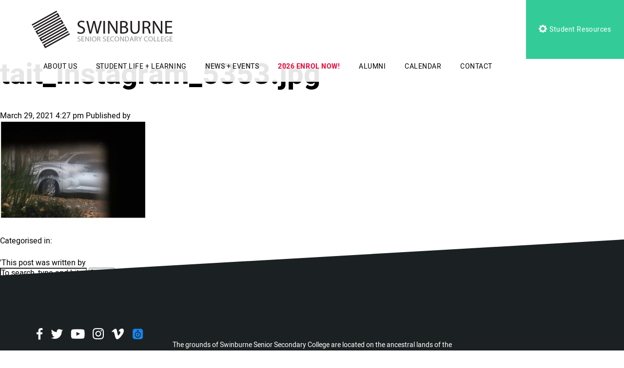

--- FILE ---
content_type: text/html; charset=UTF-8
request_url: https://sssc.vic.edu.au/news-events/17919844972600734/tait_instagram_5353-jpg/
body_size: 49012
content:
<!DOCTYPE html>
<html class="no-js" lang="en-AU">
<head prefix="og:http://ogp.me/ns# fb:http://ogp.me/ns/fb#">
	<meta charset="utf-8">
	<meta http-equiv="x-ua-compatible" content="ie=edge">
	<meta name="viewport" content="width=device-width, initial-scale=1, shrink-to-fit=no">
	<meta name="format-detection" content="telephone=no">
	
	<link rel="apple-touch-icon" sizes="180x180" href="/apple-touch-icon.png">
	<link rel="icon" type="image/png" sizes="32x32" href="/favicon-32x32.png">
	<link rel="icon" type="image/png" sizes="16x16" href="/favicon-16x16.png">
	<link rel="manifest" href="/manifest.json">
	<link rel="mask-icon" href="/safari-pinned-tab.svg" color="#5bbad5">
	<meta name="theme-color" content="#ffffff">

<meta http-equiv="x-dns-prefetch-control" content="on">
<link rel="dns-prefetch" href="//google-analytics.com">
<link rel="dns-prefetch" href="//ajax.googleapis.com" >
<link rel="dns-prefetch" href="//www.google-analytics.com">
<meta name='robots' content='index, follow, max-image-preview:large, max-snippet:-1, max-video-preview:-1' />
	<style>img:is([sizes="auto" i], [sizes^="auto," i]) { contain-intrinsic-size: 3000px 1500px }</style>
	
	<!-- This site is optimized with the Yoast SEO plugin v26.7 - https://yoast.com/wordpress/plugins/seo/ -->
	<title>tait_instagram_5353.jpg - Swinburne Senior Secondary College</title>
	<link rel="canonical" href="https://sssc.vic.edu.au/news-events/17919844972600734/tait_instagram_5353-jpg/" />
	<meta property="og:locale" content="en_US" />
	<meta property="og:type" content="article" />
	<meta property="og:title" content="tait_instagram_5353.jpg - Swinburne Senior Secondary College" />
	<meta property="og:url" content="https://sssc.vic.edu.au/news-events/17919844972600734/tait_instagram_5353-jpg/" />
	<meta property="og:site_name" content="Swinburne Senior Secondary College" />
	<meta property="article:publisher" content="https://www.facebook.com/SwinburneSeniorSecondaryCollege" />
	<meta property="og:image" content="https://sssc.vic.edu.au/news-events/17919844972600734/tait_instagram_5353-jpg" />
	<meta property="og:image:width" content="1189" />
	<meta property="og:image:height" content="840" />
	<meta property="og:image:type" content="image/jpeg" />
	<meta name="twitter:card" content="summary_large_image" />
	<meta name="twitter:site" content="@Swinburne_SSSC" />
	<script type="application/ld+json" class="yoast-schema-graph">{"@context":"https://schema.org","@graph":[{"@type":"WebPage","@id":"https://sssc.vic.edu.au/news-events/17919844972600734/tait_instagram_5353-jpg/","url":"https://sssc.vic.edu.au/news-events/17919844972600734/tait_instagram_5353-jpg/","name":"tait_instagram_5353.jpg - Swinburne Senior Secondary College","isPartOf":{"@id":"https://sssc.vic.edu.au/#website"},"primaryImageOfPage":{"@id":"https://sssc.vic.edu.au/news-events/17919844972600734/tait_instagram_5353-jpg/#primaryimage"},"image":{"@id":"https://sssc.vic.edu.au/news-events/17919844972600734/tait_instagram_5353-jpg/#primaryimage"},"thumbnailUrl":"https://sssc.vic.edu.au/wp-content/uploads/2021/03/tait_instagram_5353.jpg","datePublished":"2021-03-29T05:27:42+00:00","breadcrumb":{"@id":"https://sssc.vic.edu.au/news-events/17919844972600734/tait_instagram_5353-jpg/#breadcrumb"},"inLanguage":"en-AU","potentialAction":[{"@type":"ReadAction","target":["https://sssc.vic.edu.au/news-events/17919844972600734/tait_instagram_5353-jpg/"]}]},{"@type":"ImageObject","inLanguage":"en-AU","@id":"https://sssc.vic.edu.au/news-events/17919844972600734/tait_instagram_5353-jpg/#primaryimage","url":"https://sssc.vic.edu.au/wp-content/uploads/2021/03/tait_instagram_5353.jpg","contentUrl":"https://sssc.vic.edu.au/wp-content/uploads/2021/03/tait_instagram_5353.jpg","width":1189,"height":840},{"@type":"BreadcrumbList","@id":"https://sssc.vic.edu.au/news-events/17919844972600734/tait_instagram_5353-jpg/#breadcrumb","itemListElement":[{"@type":"ListItem","position":1,"name":"Home","item":"https://sssc.vic.edu.au/"},{"@type":"ListItem","position":2,"name":"17919844972600734","item":"https://sssc.vic.edu.au/news-events/17919844972600734/"},{"@type":"ListItem","position":3,"name":"tait_instagram_5353.jpg"}]},{"@type":"WebSite","@id":"https://sssc.vic.edu.au/#website","url":"https://sssc.vic.edu.au/","name":"Swinburne Senior Secondary College","description":"","potentialAction":[{"@type":"SearchAction","target":{"@type":"EntryPoint","urlTemplate":"https://sssc.vic.edu.au/?s={search_term_string}"},"query-input":{"@type":"PropertyValueSpecification","valueRequired":true,"valueName":"search_term_string"}}],"inLanguage":"en-AU"}]}</script>
	<!-- / Yoast SEO plugin. -->


<link rel='dns-prefetch' href='//cdnjs.cloudflare.com' />
<link rel='dns-prefetch' href='//maxcdn.bootstrapcdn.com' />
<link rel="alternate" type="application/rss+xml" title="Swinburne Senior Secondary College &raquo; tait_instagram_5353.jpg Comments Feed" href="https://sssc.vic.edu.au/news-events/17919844972600734/tait_instagram_5353-jpg/feed/" />
<style id='wp-emoji-styles-inline-css' type='text/css'>

	img.wp-smiley, img.emoji {
		display: inline !important;
		border: none !important;
		box-shadow: none !important;
		height: 1em !important;
		width: 1em !important;
		margin: 0 0.07em !important;
		vertical-align: -0.1em !important;
		background: none !important;
		padding: 0 !important;
	}
</style>
<link rel='stylesheet' id='wp-block-library-css' href='https://sssc.vic.edu.au/wp-includes/css/dist/block-library/style.min.css?ver=6.8.3' type='text/css' media='all' />
<style id='classic-theme-styles-inline-css' type='text/css'>
/*! This file is auto-generated */
.wp-block-button__link{color:#fff;background-color:#32373c;border-radius:9999px;box-shadow:none;text-decoration:none;padding:calc(.667em + 2px) calc(1.333em + 2px);font-size:1.125em}.wp-block-file__button{background:#32373c;color:#fff;text-decoration:none}
</style>
<style id='global-styles-inline-css' type='text/css'>
:root{--wp--preset--aspect-ratio--square: 1;--wp--preset--aspect-ratio--4-3: 4/3;--wp--preset--aspect-ratio--3-4: 3/4;--wp--preset--aspect-ratio--3-2: 3/2;--wp--preset--aspect-ratio--2-3: 2/3;--wp--preset--aspect-ratio--16-9: 16/9;--wp--preset--aspect-ratio--9-16: 9/16;--wp--preset--color--black: #000000;--wp--preset--color--cyan-bluish-gray: #abb8c3;--wp--preset--color--white: #ffffff;--wp--preset--color--pale-pink: #f78da7;--wp--preset--color--vivid-red: #cf2e2e;--wp--preset--color--luminous-vivid-orange: #ff6900;--wp--preset--color--luminous-vivid-amber: #fcb900;--wp--preset--color--light-green-cyan: #7bdcb5;--wp--preset--color--vivid-green-cyan: #00d084;--wp--preset--color--pale-cyan-blue: #8ed1fc;--wp--preset--color--vivid-cyan-blue: #0693e3;--wp--preset--color--vivid-purple: #9b51e0;--wp--preset--gradient--vivid-cyan-blue-to-vivid-purple: linear-gradient(135deg,rgba(6,147,227,1) 0%,rgb(155,81,224) 100%);--wp--preset--gradient--light-green-cyan-to-vivid-green-cyan: linear-gradient(135deg,rgb(122,220,180) 0%,rgb(0,208,130) 100%);--wp--preset--gradient--luminous-vivid-amber-to-luminous-vivid-orange: linear-gradient(135deg,rgba(252,185,0,1) 0%,rgba(255,105,0,1) 100%);--wp--preset--gradient--luminous-vivid-orange-to-vivid-red: linear-gradient(135deg,rgba(255,105,0,1) 0%,rgb(207,46,46) 100%);--wp--preset--gradient--very-light-gray-to-cyan-bluish-gray: linear-gradient(135deg,rgb(238,238,238) 0%,rgb(169,184,195) 100%);--wp--preset--gradient--cool-to-warm-spectrum: linear-gradient(135deg,rgb(74,234,220) 0%,rgb(151,120,209) 20%,rgb(207,42,186) 40%,rgb(238,44,130) 60%,rgb(251,105,98) 80%,rgb(254,248,76) 100%);--wp--preset--gradient--blush-light-purple: linear-gradient(135deg,rgb(255,206,236) 0%,rgb(152,150,240) 100%);--wp--preset--gradient--blush-bordeaux: linear-gradient(135deg,rgb(254,205,165) 0%,rgb(254,45,45) 50%,rgb(107,0,62) 100%);--wp--preset--gradient--luminous-dusk: linear-gradient(135deg,rgb(255,203,112) 0%,rgb(199,81,192) 50%,rgb(65,88,208) 100%);--wp--preset--gradient--pale-ocean: linear-gradient(135deg,rgb(255,245,203) 0%,rgb(182,227,212) 50%,rgb(51,167,181) 100%);--wp--preset--gradient--electric-grass: linear-gradient(135deg,rgb(202,248,128) 0%,rgb(113,206,126) 100%);--wp--preset--gradient--midnight: linear-gradient(135deg,rgb(2,3,129) 0%,rgb(40,116,252) 100%);--wp--preset--font-size--small: 13px;--wp--preset--font-size--medium: 20px;--wp--preset--font-size--large: 36px;--wp--preset--font-size--x-large: 42px;--wp--preset--spacing--20: 0.44rem;--wp--preset--spacing--30: 0.67rem;--wp--preset--spacing--40: 1rem;--wp--preset--spacing--50: 1.5rem;--wp--preset--spacing--60: 2.25rem;--wp--preset--spacing--70: 3.38rem;--wp--preset--spacing--80: 5.06rem;--wp--preset--shadow--natural: 6px 6px 9px rgba(0, 0, 0, 0.2);--wp--preset--shadow--deep: 12px 12px 50px rgba(0, 0, 0, 0.4);--wp--preset--shadow--sharp: 6px 6px 0px rgba(0, 0, 0, 0.2);--wp--preset--shadow--outlined: 6px 6px 0px -3px rgba(255, 255, 255, 1), 6px 6px rgba(0, 0, 0, 1);--wp--preset--shadow--crisp: 6px 6px 0px rgba(0, 0, 0, 1);}:where(.is-layout-flex){gap: 0.5em;}:where(.is-layout-grid){gap: 0.5em;}body .is-layout-flex{display: flex;}.is-layout-flex{flex-wrap: wrap;align-items: center;}.is-layout-flex > :is(*, div){margin: 0;}body .is-layout-grid{display: grid;}.is-layout-grid > :is(*, div){margin: 0;}:where(.wp-block-columns.is-layout-flex){gap: 2em;}:where(.wp-block-columns.is-layout-grid){gap: 2em;}:where(.wp-block-post-template.is-layout-flex){gap: 1.25em;}:where(.wp-block-post-template.is-layout-grid){gap: 1.25em;}.has-black-color{color: var(--wp--preset--color--black) !important;}.has-cyan-bluish-gray-color{color: var(--wp--preset--color--cyan-bluish-gray) !important;}.has-white-color{color: var(--wp--preset--color--white) !important;}.has-pale-pink-color{color: var(--wp--preset--color--pale-pink) !important;}.has-vivid-red-color{color: var(--wp--preset--color--vivid-red) !important;}.has-luminous-vivid-orange-color{color: var(--wp--preset--color--luminous-vivid-orange) !important;}.has-luminous-vivid-amber-color{color: var(--wp--preset--color--luminous-vivid-amber) !important;}.has-light-green-cyan-color{color: var(--wp--preset--color--light-green-cyan) !important;}.has-vivid-green-cyan-color{color: var(--wp--preset--color--vivid-green-cyan) !important;}.has-pale-cyan-blue-color{color: var(--wp--preset--color--pale-cyan-blue) !important;}.has-vivid-cyan-blue-color{color: var(--wp--preset--color--vivid-cyan-blue) !important;}.has-vivid-purple-color{color: var(--wp--preset--color--vivid-purple) !important;}.has-black-background-color{background-color: var(--wp--preset--color--black) !important;}.has-cyan-bluish-gray-background-color{background-color: var(--wp--preset--color--cyan-bluish-gray) !important;}.has-white-background-color{background-color: var(--wp--preset--color--white) !important;}.has-pale-pink-background-color{background-color: var(--wp--preset--color--pale-pink) !important;}.has-vivid-red-background-color{background-color: var(--wp--preset--color--vivid-red) !important;}.has-luminous-vivid-orange-background-color{background-color: var(--wp--preset--color--luminous-vivid-orange) !important;}.has-luminous-vivid-amber-background-color{background-color: var(--wp--preset--color--luminous-vivid-amber) !important;}.has-light-green-cyan-background-color{background-color: var(--wp--preset--color--light-green-cyan) !important;}.has-vivid-green-cyan-background-color{background-color: var(--wp--preset--color--vivid-green-cyan) !important;}.has-pale-cyan-blue-background-color{background-color: var(--wp--preset--color--pale-cyan-blue) !important;}.has-vivid-cyan-blue-background-color{background-color: var(--wp--preset--color--vivid-cyan-blue) !important;}.has-vivid-purple-background-color{background-color: var(--wp--preset--color--vivid-purple) !important;}.has-black-border-color{border-color: var(--wp--preset--color--black) !important;}.has-cyan-bluish-gray-border-color{border-color: var(--wp--preset--color--cyan-bluish-gray) !important;}.has-white-border-color{border-color: var(--wp--preset--color--white) !important;}.has-pale-pink-border-color{border-color: var(--wp--preset--color--pale-pink) !important;}.has-vivid-red-border-color{border-color: var(--wp--preset--color--vivid-red) !important;}.has-luminous-vivid-orange-border-color{border-color: var(--wp--preset--color--luminous-vivid-orange) !important;}.has-luminous-vivid-amber-border-color{border-color: var(--wp--preset--color--luminous-vivid-amber) !important;}.has-light-green-cyan-border-color{border-color: var(--wp--preset--color--light-green-cyan) !important;}.has-vivid-green-cyan-border-color{border-color: var(--wp--preset--color--vivid-green-cyan) !important;}.has-pale-cyan-blue-border-color{border-color: var(--wp--preset--color--pale-cyan-blue) !important;}.has-vivid-cyan-blue-border-color{border-color: var(--wp--preset--color--vivid-cyan-blue) !important;}.has-vivid-purple-border-color{border-color: var(--wp--preset--color--vivid-purple) !important;}.has-vivid-cyan-blue-to-vivid-purple-gradient-background{background: var(--wp--preset--gradient--vivid-cyan-blue-to-vivid-purple) !important;}.has-light-green-cyan-to-vivid-green-cyan-gradient-background{background: var(--wp--preset--gradient--light-green-cyan-to-vivid-green-cyan) !important;}.has-luminous-vivid-amber-to-luminous-vivid-orange-gradient-background{background: var(--wp--preset--gradient--luminous-vivid-amber-to-luminous-vivid-orange) !important;}.has-luminous-vivid-orange-to-vivid-red-gradient-background{background: var(--wp--preset--gradient--luminous-vivid-orange-to-vivid-red) !important;}.has-very-light-gray-to-cyan-bluish-gray-gradient-background{background: var(--wp--preset--gradient--very-light-gray-to-cyan-bluish-gray) !important;}.has-cool-to-warm-spectrum-gradient-background{background: var(--wp--preset--gradient--cool-to-warm-spectrum) !important;}.has-blush-light-purple-gradient-background{background: var(--wp--preset--gradient--blush-light-purple) !important;}.has-blush-bordeaux-gradient-background{background: var(--wp--preset--gradient--blush-bordeaux) !important;}.has-luminous-dusk-gradient-background{background: var(--wp--preset--gradient--luminous-dusk) !important;}.has-pale-ocean-gradient-background{background: var(--wp--preset--gradient--pale-ocean) !important;}.has-electric-grass-gradient-background{background: var(--wp--preset--gradient--electric-grass) !important;}.has-midnight-gradient-background{background: var(--wp--preset--gradient--midnight) !important;}.has-small-font-size{font-size: var(--wp--preset--font-size--small) !important;}.has-medium-font-size{font-size: var(--wp--preset--font-size--medium) !important;}.has-large-font-size{font-size: var(--wp--preset--font-size--large) !important;}.has-x-large-font-size{font-size: var(--wp--preset--font-size--x-large) !important;}
:where(.wp-block-post-template.is-layout-flex){gap: 1.25em;}:where(.wp-block-post-template.is-layout-grid){gap: 1.25em;}
:where(.wp-block-columns.is-layout-flex){gap: 2em;}:where(.wp-block-columns.is-layout-grid){gap: 2em;}
:root :where(.wp-block-pullquote){font-size: 1.5em;line-height: 1.6;}
</style>
<link rel='stylesheet' id='maxicharts-table-css-css' href='https://sssc.vic.edu.au/wp-content/plugins/maxicharts/css/maxicharts-tables.css?ver=6.8.3' type='text/css' media='all' />
<link rel='stylesheet' id='maxicr-css-css' href='https://sssc.vic.edu.au/wp-content/plugins/maxicharts/css/maxichartsreports.css?ver=6.8.3' type='text/css' media='all' />
<link rel='stylesheet' id='bookly-ladda.min.css-css' href='https://sssc.vic.edu.au/wp-content/plugins/bookly-responsive-appointment-booking-tool/frontend/resources/css/ladda.min.css?ver=26.3' type='text/css' media='all' />
<link rel='stylesheet' id='bookly-tailwind.css-css' href='https://sssc.vic.edu.au/wp-content/plugins/bookly-responsive-appointment-booking-tool/backend/resources/tailwind/tailwind.css?ver=26.3' type='text/css' media='all' />
<link rel='stylesheet' id='bookly-modern-booking-form-calendar.css-css' href='https://sssc.vic.edu.au/wp-content/plugins/bookly-responsive-appointment-booking-tool/frontend/resources/css/modern-booking-form-calendar.css?ver=26.3' type='text/css' media='all' />
<link rel='stylesheet' id='bookly-bootstrap-icons.min.css-css' href='https://sssc.vic.edu.au/wp-content/plugins/bookly-responsive-appointment-booking-tool/frontend/resources/css/bootstrap-icons.min.css?ver=26.3' type='text/css' media='all' />
<link rel='stylesheet' id='bookly-intlTelInput.css-css' href='https://sssc.vic.edu.au/wp-content/plugins/bookly-responsive-appointment-booking-tool/frontend/resources/css/intlTelInput.css?ver=26.3' type='text/css' media='all' />
<link rel='stylesheet' id='bookly-bookly-main.css-css' href='https://sssc.vic.edu.au/wp-content/plugins/bookly-responsive-appointment-booking-tool/frontend/resources/css/bookly-main.css?ver=26.3' type='text/css' media='all' />
<link rel='stylesheet' id='bookly-bootstrap.min.css-css' href='https://sssc.vic.edu.au/wp-content/plugins/bookly-responsive-appointment-booking-tool/backend/resources/bootstrap/css/bootstrap.min.css?ver=26.3' type='text/css' media='all' />
<link rel='stylesheet' id='bookly-customer-profile.css-css' href='https://sssc.vic.edu.au/wp-content/plugins/bookly-addon-pro/frontend/modules/customer_profile/resources/css/customer-profile.css?ver=9.5' type='text/css' media='all' />
<link rel='stylesheet' id='bookly-event-calendar.min.css-css' href='https://sssc.vic.edu.au/wp-content/plugins/bookly-responsive-appointment-booking-tool/backend/modules/calendar/resources/css/event-calendar.min.css?ver=26.3' type='text/css' media='all' />
<link rel='stylesheet' id='bookly-staff-cabinet.css-css' href='https://sssc.vic.edu.au/wp-content/plugins/bookly-addon-staff-cabinet/frontend/resources/css/staff-cabinet.css?ver=26.3' type='text/css' media='all' />
<link rel='stylesheet' id='bookly-staff-cabinet-calendar.css-css' href='https://sssc.vic.edu.au/wp-content/plugins/bookly-addon-staff-cabinet/frontend/modules/calendar/resources/css/staff-cabinet-calendar.css?ver=26.3' type='text/css' media='all' />
<link rel='stylesheet' id='bookly-fontawesome-all.min.css-css' href='https://sssc.vic.edu.au/wp-content/plugins/bookly-responsive-appointment-booking-tool/backend/resources/css/fontawesome-all.min.css?ver=26.3' type='text/css' media='all' />
<link rel='stylesheet' id='theme-font-awesome-css' href='https://maxcdn.bootstrapcdn.com/font-awesome/4.3.0/css/font-awesome.min.css?ver=6.8.3' type='text/css' media='all' />
<link rel='stylesheet' id='theme-slick-css' href='https://sssc.vic.edu.au/wp-content/themes/sssc/resources/js/vendor/slick/slick.css?ver=6.8.3' type='text/css' media='all' />
<link rel='stylesheet' id='theme-magnific-css' href='https://sssc.vic.edu.au/wp-content/themes/sssc/resources/css/magnific-popup.css?ver=6.8.3' type='text/css' media='all' />
<link rel='stylesheet' id='theme-custom-styles-css' href='https://sssc.vic.edu.au/wp-content/themes/sssc/resources/css/styles.sass.min.css?ver=6.8.3' type='text/css' media='all' />
<link rel='stylesheet' id='theme-fancybox3-css' href='https://cdnjs.cloudflare.com/ajax/libs/fancybox/3.2.5/jquery.fancybox.min.css?ver=6.8.3' type='text/css' media='all' />
<link rel='stylesheet' id='theme-styles-css' href='https://sssc.vic.edu.au/wp-content/themes/sssc/style.css?ver=6.8.3' type='text/css' media='all' />
<link rel='stylesheet' id='theme-post-sass-css' href='https://sssc.vic.edu.au/wp-content/themes/sssc/resources/css/_post_sass.css?ver=6.8.3' type='text/css' media='all' />
<script type="text/javascript" src="https://sssc.vic.edu.au/wp-content/plugins/maxicharts/libs/node_modules/chart.js/dist/Chart.min.js?ver=6.8.3" id="chart-js-js"></script>
<script type="text/javascript" src="https://sssc.vic.edu.au/wp-includes/js/jquery/jquery.min.js?ver=3.7.1" id="jquery-core-js"></script>
<script type="text/javascript" src="https://sssc.vic.edu.au/wp-includes/js/jquery/jquery-migrate.min.js?ver=3.4.1" id="jquery-migrate-js"></script>
<script type="text/javascript" src="https://sssc.vic.edu.au/wp-content/plugins/maxicharts/js/functions.js?ver=6.8.3" id="maxicharts_reports-functions-js"></script>
<script type="text/javascript" src="https://sssc.vic.edu.au/wp-content/plugins/bookly-responsive-appointment-booking-tool/frontend/resources/js/spin.min.js?ver=26.3" id="bookly-spin.min.js-js"></script>
<script type="text/javascript" id="bookly-globals-js-extra">
/* <![CDATA[ */
var BooklyL10nGlobal = {"csrf_token":"070f2b15f5","ajax_url_backend":"https:\/\/sssc.vic.edu.au\/wp-admin\/admin-ajax.php","ajax_url_frontend":"https:\/\/sssc.vic.edu.au\/wp-admin\/admin-ajax.php","mjsTimeFormat":"h:mm a","datePicker":{"format":"MMMM D, YYYY","monthNames":["January","February","March","April","May","June","July","August","September","October","November","December"],"daysOfWeek":["Sun","Mon","Tue","Wed","Thu","Fri","Sat"],"firstDay":1,"monthNamesShort":["Jan","Feb","Mar","Apr","May","Jun","Jul","Aug","Sep","Oct","Nov","Dec"],"dayNames":["Sunday","Monday","Tuesday","Wednesday","Thursday","Friday","Saturday"],"dayNamesShort":["Sun","Mon","Tue","Wed","Thu","Fri","Sat"],"meridiem":{"am":"am","pm":"pm","AM":"AM","PM":"PM"}},"dateRange":{"format":"MMMM D, YYYY","applyLabel":"Apply","cancelLabel":"Cancel","fromLabel":"From","toLabel":"To","customRangeLabel":"Custom range","tomorrow":"Tomorrow","today":"Today","anyTime":"Any time","yesterday":"Yesterday","last_7":"Last 7 days","last_30":"Last 30 days","next_7":"Next 7 days","next_30":"Next 30 days","thisMonth":"This month","nextMonth":"Next month","lastMonth":"Last month","firstDay":1},"l10n":{"apply":"Apply","cancel":"Cancel","areYouSure":"Are you sure?"},"addons":["pro","advanced-google-calendar","custom-fields","files","special-days","staff-cabinet"],"cloud_products":[],"data":{}};
/* ]]> */
</script>
<script type="text/javascript" src="https://sssc.vic.edu.au/wp-content/plugins/bookly-responsive-appointment-booking-tool/frontend/resources/js/ladda.min.js?ver=26.3" id="bookly-ladda.min.js-js"></script>
<script type="text/javascript" src="https://sssc.vic.edu.au/wp-content/plugins/bookly-responsive-appointment-booking-tool/backend/resources/js/moment.min.js?ver=26.3" id="bookly-moment.min.js-js"></script>
<script type="text/javascript" src="https://sssc.vic.edu.au/wp-content/plugins/bookly-addon-files/frontend/modules/booking/resources/js/jquery.iframe-transport.js?ver=3.9" id="bookly-jquery.iframe-transport.js-js"></script>
<script type="text/javascript" src="https://sssc.vic.edu.au/wp-includes/js/jquery/ui/core.min.js?ver=1.13.3" id="jquery-ui-core-js"></script>
<script type="text/javascript" src="https://sssc.vic.edu.au/wp-content/plugins/bookly-addon-files/frontend/modules/booking/resources/js/jquery.fileupload.js?ver=3.9" id="bookly-jquery.fileupload.js-js"></script>
<script type="text/javascript" src="https://sssc.vic.edu.au/wp-content/plugins/bookly-addon-files/frontend/modules/booking/resources/js/files.js?ver=3.9" id="bookly-files.js-js"></script>
<script type="text/javascript" src="https://sssc.vic.edu.au/wp-content/plugins/bookly-responsive-appointment-booking-tool/frontend/resources/js/hammer.min.js?ver=26.3" id="bookly-hammer.min.js-js"></script>
<script type="text/javascript" src="https://sssc.vic.edu.au/wp-content/plugins/bookly-responsive-appointment-booking-tool/frontend/resources/js/jquery.hammer.min.js?ver=26.3" id="bookly-jquery.hammer.min.js-js"></script>
<script type="text/javascript" src="https://sssc.vic.edu.au/wp-content/plugins/bookly-responsive-appointment-booking-tool/frontend/resources/js/qrcode.js?ver=26.3" id="bookly-qrcode.js-js"></script>
<script type="text/javascript" id="bookly-bookly.min.js-js-extra">
/* <![CDATA[ */
var BooklyL10n = {"ajaxurl":"https:\/\/sssc.vic.edu.au\/wp-admin\/admin-ajax.php","csrf_token":"070f2b15f5","months":["January","February","March","April","May","June","July","August","September","October","November","December"],"days":["Sunday","Monday","Tuesday","Wednesday","Thursday","Friday","Saturday"],"daysShort":["Sun","Mon","Tue","Wed","Thu","Fri","Sat"],"monthsShort":["Jan","Feb","Mar","Apr","May","Jun","Jul","Aug","Sep","Oct","Nov","Dec"],"show_more":"Show more","sessionHasExpired":"Your session has expired. Please press \"Ok\" to refresh the page"};
/* ]]> */
</script>
<script type="text/javascript" src="https://sssc.vic.edu.au/wp-content/plugins/bookly-responsive-appointment-booking-tool/frontend/resources/js/bookly.min.js?ver=26.3" id="bookly-bookly.min.js-js"></script>
<script type="text/javascript" src="https://sssc.vic.edu.au/wp-content/plugins/bookly-responsive-appointment-booking-tool/frontend/resources/js/intlTelInput.min.js?ver=26.3" id="bookly-intlTelInput.min.js-js"></script>
<script type="text/javascript" id="bookly-customer-profile.js-js-extra">
/* <![CDATA[ */
var BooklyCustomerProfileL10n = {"csrf_token":"070f2b15f5","show_more":"Show more"};
/* ]]> */
</script>
<script type="text/javascript" src="https://sssc.vic.edu.au/wp-content/plugins/bookly-addon-pro/frontend/modules/customer_profile/resources/js/customer-profile.js?ver=9.5" id="bookly-customer-profile.js-js"></script>
<script type="text/javascript" id="bookly-staff-cabinet-appointments.js-js-extra">
/* <![CDATA[ */
var BooklySCAppointmentsL10n = {"datePicker":{"format":"MMMM D, YYYY","monthNames":["January","February","March","April","May","June","July","August","September","October","November","December"],"daysOfWeek":["Sun","Mon","Tue","Wed","Thu","Fri","Sat"],"firstDay":1,"monthNamesShort":["Jan","Feb","Mar","Apr","May","Jun","Jul","Aug","Sep","Oct","Nov","Dec"],"dayNames":["Sunday","Monday","Tuesday","Wednesday","Thursday","Friday","Saturday"],"dayNamesShort":["Sun","Mon","Tue","Wed","Thu","Fri","Sat"],"meridiem":{"am":"am","pm":"pm","AM":"AM","PM":"PM"}},"dateRange":{"format":"MMMM D, YYYY","applyLabel":"Apply","cancelLabel":"Cancel","fromLabel":"From","toLabel":"To","customRangeLabel":"Custom range","tomorrow":"Tomorrow","today":"Today","anyTime":"Any time","yesterday":"Yesterday","last_7":"Last 7 days","last_30":"Last 30 days","next_7":"Next 7 days","next_30":"Next 30 days","thisMonth":"This month","nextMonth":"Next month","lastMonth":"Last month","firstDay":1,"createdAtAnyTime":"Created at any time"},"are_you_sure":"Are you sure?","zeroRecords":"No appointments for selected period.","processing":"Processing\u2026","emptyTable":"No data available in table","loadingRecords":"Loading...","edit":"Edit","no_result_found":"No results found","searching":"Searching","attachments":"Attachments","tasks":{"enabled":false,"title":null},"datatables":{"appointments":{"settings":{"columns":{"id":true,"no":false,"start_date":true,"staff_name":true,"customer_full_name":true,"customer_phone":true,"customer_email":true,"service_title":true,"service_duration":true,"service_price":false,"status":true,"payment":true,"notes":true,"created_date":true,"internal_note":false,"customer_address":true,"customer_birthday":true,"online_meeting":true,"custom_fields_94659":true,"custom_fields_10059":true,"attachments":true},"filter":[],"order":[],"page_length":25},"titles":{"id":"ID","no":"No.","start_date":"Appointment date","staff_name":"Year Level Manager","customer_full_name":"Customer name","customer_phone":"Customer phone","customer_email":"Customer email","service_title":"Program","service_duration":"Duration","service_price":"Price","status":"Status","payment":"Payment","notes":"Notes","created_date":"Created","internal_note":"Internal note","customer_address":"Customer address","customer_birthday":"Customer birthday","online_meeting":"Online meeting","custom_fields_94659":"Parent\/Guardian First name *","custom_fields_10059":"Parent\/Guardian Last name *","attachments":"Attachments"},"exist":false}}};
/* ]]> */
</script>
<script type="text/javascript" src="https://sssc.vic.edu.au/wp-content/plugins/bookly-addon-staff-cabinet/frontend/modules/appointments/resources/js/staff-cabinet-appointments.js?ver=26.3" id="bookly-staff-cabinet-appointments.js-js"></script>
<script type="text/javascript" src="https://sssc.vic.edu.au/wp-content/plugins/bookly-responsive-appointment-booking-tool/backend/resources/bootstrap/js/bootstrap.min.js?ver=26.3" id="bookly-bootstrap.min.js-js"></script>
<script type="text/javascript" src="https://sssc.vic.edu.au/wp-content/plugins/bookly-responsive-appointment-booking-tool/backend/resources/js/datatables.min.js?ver=26.3" id="bookly-datatables.min.js-js"></script>
<script type="text/javascript" src="https://sssc.vic.edu.au/wp-content/plugins/bookly-responsive-appointment-booking-tool/backend/resources/js/daterangepicker.js?ver=26.3" id="bookly-daterangepicker.js-js"></script>
<script type="text/javascript" src="https://sssc.vic.edu.au/wp-content/plugins/bookly-responsive-appointment-booking-tool/backend/resources/js/dropdown.js?ver=26.3" id="bookly-dropdown.js-js"></script>
<script type="text/javascript" src="https://sssc.vic.edu.au/wp-content/plugins/bookly-responsive-appointment-booking-tool/backend/resources/js/select2.min.js?ver=26.3" id="bookly-select2.min.js-js"></script>
<script type="text/javascript" src="https://sssc.vic.edu.au/wp-content/plugins/bookly-responsive-appointment-booking-tool/backend/resources/js/common.js?ver=26.3" id="bookly-common.js-js"></script>
<script type="text/javascript" src="https://sssc.vic.edu.au/wp-content/plugins/bookly-responsive-appointment-booking-tool/backend/modules/calendar/resources/js/event-calendar.min.js?ver=26.3" id="bookly-event-calendar.min.js-js"></script>
<script type="text/javascript" src="https://sssc.vic.edu.au/wp-content/plugins/bookly-responsive-appointment-booking-tool/backend/modules/calendar/resources/js/calendar-common.js?ver=26.3" id="bookly-calendar-common.js-js"></script>
<script type="text/javascript" id="bookly-staff-cabinet-calendar.js-js-extra">
/* <![CDATA[ */
var BooklySCCalendarL10n = {"hiddenDays":[],"slotDuration":"00:20:00","slotMinTime":"00:00:00","slotMaxTime":"24:00:00","scrollTime":"12:00:00","locale":"en_AU","monthDayMaxEvents":"0","mjsTimeFormat":"h:mm a","datePicker":{"format":"MMMM D, YYYY","monthNames":["January","February","March","April","May","June","July","August","September","October","November","December"],"daysOfWeek":["Sun","Mon","Tue","Wed","Thu","Fri","Sat"],"firstDay":1,"monthNamesShort":["Jan","Feb","Mar","Apr","May","Jun","Jul","Aug","Sep","Oct","Nov","Dec"],"dayNames":["Sunday","Monday","Tuesday","Wednesday","Thursday","Friday","Saturday"],"dayNamesShort":["Sun","Mon","Tue","Wed","Thu","Fri","Sat"],"meridiem":{"am":"am","pm":"pm","AM":"AM","PM":"PM"}},"dateRange":{"format":"MMMM D, YYYY","applyLabel":"Apply","cancelLabel":"Cancel","fromLabel":"From","toLabel":"To","customRangeLabel":"Custom range","tomorrow":"Tomorrow","today":"Today","anyTime":"Any time","yesterday":"Yesterday","last_7":"Last 7 days","last_30":"Last 30 days","next_7":"Next 7 days","next_30":"Next 30 days","thisMonth":"This month","nextMonth":"Next month","lastMonth":"Last month","firstDay":1},"today":"Today","week":"Week","day":"Day","month":"Month","list":"List","allDay":"All day","noEvents":"No appointments for selected period.","more":"+%d more","timeline":"Timeline","mjsDateFormat":"MMMM D, YYYY","delete":"Delete","areYouSure":"Are you sure?","recurring_appointments":{"active":0,"title":"Recurring appointments"},"waiting_list":{"active":0,"title":"On waiting list"},"packages":{"active":0,"title":"Package"},"events":{"attendees":"Attendees"}};
/* ]]> */
</script>
<script type="text/javascript" src="https://sssc.vic.edu.au/wp-content/plugins/bookly-addon-staff-cabinet/frontend/modules/calendar/resources/js/staff-cabinet-calendar.js?ver=26.3" id="bookly-staff-cabinet-calendar.js-js"></script>
<script type="text/javascript" src="https://sssc.vic.edu.au/wp-content/plugins/bookly-addon-staff-cabinet/frontend/resources/js/staff-cabinet-native.js?ver=5.9" id="bookly-staff-cabinet-native.js-js"></script>
<script type="text/javascript" src="https://sssc.vic.edu.au/wp-content/plugins/bookly-addon-pro/backend/components/dialogs/staff/edit/resources/js/staff-advanced.js?ver=9.5" id="bookly-staff-advanced.js-js"></script>
<script type="text/javascript" id="bookly-staff-cabinet-advanced.js-js-extra">
/* <![CDATA[ */
var BooklySCAdvancedL10n = {"saved":"Settings saved.","zoomFailed":"Zoom connection failed","zoomOAuthConnectRequired":"Zoom: OAuth2.0 connection needed"};
/* ]]> */
</script>
<script type="text/javascript" src="https://sssc.vic.edu.au/wp-content/plugins/bookly-addon-staff-cabinet/frontend/modules/staff_advanced/resources/js/staff-cabinet-advanced.js?ver=5.9" id="bookly-staff-cabinet-advanced.js-js"></script>
<script type="text/javascript" src="https://sssc.vic.edu.au/wp-content/plugins/bookly-responsive-appointment-booking-tool/backend/components/dialogs/staff/edit/resources/js/staff-details.js?ver=26.3" id="bookly-staff-details.js-js"></script>
<script type="text/javascript" id="bookly-staff-cabinet-details.js-js-extra">
/* <![CDATA[ */
var BooklySCDetailsL10n = {"selector":{"all_selected":"All locations","nothing_selected":"No locations selected"},"saved":"Settings saved.","intlTelInput":{"enabled":true,"country":"au"}};
/* ]]> */
</script>
<script type="text/javascript" src="https://sssc.vic.edu.au/wp-content/plugins/bookly-addon-staff-cabinet/frontend/modules/staff_details/resources/js/staff-cabinet-details.js?ver=26.3" id="bookly-staff-cabinet-details.js-js"></script>
<script type="text/javascript" src="https://sssc.vic.edu.au/wp-content/plugins/bookly-responsive-appointment-booking-tool/backend/resources/js/range-tools.js?ver=26.3" id="bookly-range-tools.js-js"></script>
<script type="text/javascript" src="https://sssc.vic.edu.au/wp-content/plugins/bookly-responsive-appointment-booking-tool/backend/components/dialogs/staff/edit/resources/js/staff-schedule.js?ver=26.3" id="bookly-staff-schedule.js-js"></script>
<script type="text/javascript" id="bookly-staff-cabinet-schedule.js-js-extra">
/* <![CDATA[ */
var BooklySCScheduleL10n = {"saved":"Settings saved.","areYouSure":"Are you sure?"};
/* ]]> */
</script>
<script type="text/javascript" src="https://sssc.vic.edu.au/wp-content/plugins/bookly-addon-staff-cabinet/frontend/modules/staff_schedule/resources/js/staff-cabinet-schedule.js?ver=26.3" id="bookly-staff-cabinet-schedule.js-js"></script>
<script type="text/javascript" src="https://sssc.vic.edu.au/wp-content/plugins/bookly-responsive-appointment-booking-tool/backend/components/dialogs/staff/edit/resources/js/staff-services.js?ver=26.3" id="bookly-staff-services.js-js"></script>
<script type="text/javascript" id="bookly-staff-cabinet-services.js-js-extra">
/* <![CDATA[ */
var BooklySCServicesL10n = {"capacity_error":"Min capacity should not be greater than max capacity.","saved":"Settings saved."};
/* ]]> */
</script>
<script type="text/javascript" src="https://sssc.vic.edu.au/wp-content/plugins/bookly-addon-staff-cabinet/frontend/modules/staff_services/resources/js/staff-cabinet-services.js?ver=26.3" id="bookly-staff-cabinet-services.js-js"></script>
<script type="text/javascript" id="bookly-special-days.js-js-extra">
/* <![CDATA[ */
var SpecialDaysL10n = {"datePicker":{"format":"MMMM D, YYYY","monthNames":["January","February","March","April","May","June","July","August","September","October","November","December"],"daysOfWeek":["Sun","Mon","Tue","Wed","Thu","Fri","Sat"],"firstDay":1,"monthNamesShort":["Jan","Feb","Mar","Apr","May","Jun","Jul","Aug","Sep","Oct","Nov","Dec"],"dayNames":["Sunday","Monday","Tuesday","Wednesday","Thursday","Friday","Saturday"],"dayNamesShort":["Sun","Mon","Tue","Wed","Thu","Fri","Sat"],"meridiem":{"am":"am","pm":"pm","AM":"AM","PM":"PM"}},"are_you_sure":"Are you sure?","start_time":"08:00:00","end_time":"18:00:00","saved":"Settings saved.","duplicate_error":"Duplicate dates are not permitted.","past_date_error":"Date in the past."};
var SpecialDaysL10n = {"datePicker":{"format":"MMMM D, YYYY","monthNames":["January","February","March","April","May","June","July","August","September","October","November","December"],"daysOfWeek":["Sun","Mon","Tue","Wed","Thu","Fri","Sat"],"firstDay":1,"monthNamesShort":["Jan","Feb","Mar","Apr","May","Jun","Jul","Aug","Sep","Oct","Nov","Dec"],"dayNames":["Sunday","Monday","Tuesday","Wednesday","Thursday","Friday","Saturday"],"dayNamesShort":["Sun","Mon","Tue","Wed","Thu","Fri","Sat"],"meridiem":{"am":"am","pm":"pm","AM":"AM","PM":"PM"}},"are_you_sure":"Are you sure?","start_time":"08:00:00","end_time":"18:00:00","saved":"Settings saved.","duplicate_error":"Duplicate dates are not permitted.","past_date_error":"Date in the past."};
/* ]]> */
</script>
<script type="text/javascript" src="https://sssc.vic.edu.au/wp-content/plugins/bookly-addon-special-days/backend/modules/staff/resources/js/special-days.js?ver=26.3" id="bookly-special-days.js-js"></script>
<script type="text/javascript" id="bookly-staff-cabinet-special-days.js-js-extra">
/* <![CDATA[ */
var BooklySCSpecialDaysL10n = {"datePicker":{"format":"MMMM D, YYYY","monthNames":["January","February","March","April","May","June","July","August","September","October","November","December"],"daysOfWeek":["Sun","Mon","Tue","Wed","Thu","Fri","Sat"],"firstDay":1,"monthNamesShort":["Jan","Feb","Mar","Apr","May","Jun","Jul","Aug","Sep","Oct","Nov","Dec"],"dayNames":["Sunday","Monday","Tuesday","Wednesday","Thursday","Friday","Saturday"],"dayNamesShort":["Sun","Mon","Tue","Wed","Thu","Fri","Sat"],"meridiem":{"am":"am","pm":"pm","AM":"AM","PM":"PM"}},"are_you_sure":"Are you sure?","start_time":"08:00:00","end_time":"18:00:00","saved":"Settings saved.","duplicate_error":"Duplicate dates are not permitted.","past_date_error":"Date in the past."};
/* ]]> */
</script>
<script type="text/javascript" src="https://sssc.vic.edu.au/wp-content/plugins/bookly-addon-staff-cabinet/frontend/modules/staff_special_days/resources/js/staff-cabinet-special-days.js?ver=26.3" id="bookly-staff-cabinet-special-days.js-js"></script>
<script type="text/javascript" src="https://sssc.vic.edu.au/wp-content/themes/sssc/resources/js/detectors/modernizr-2.8.3.min.js?ver=6.8.3" id="theme-modernizr-js"></script>
<script type="text/javascript" src="https://sssc.vic.edu.au/wp-content/themes/sssc/resources/js/detectors/detectizr.min.js?ver=6.8.3" id="theme-detectizr-js"></script>
<script type="text/javascript" src="https://sssc.vic.edu.au/wp-content/themes/sssc/resources/js/vendor/jquery.validate.min.js?ver=6.8.3" id="theme-validate-js"></script>
<script type="text/javascript" src="https://sssc.vic.edu.au/wp-content/themes/sssc/resources/js/vendor/bootstrap.min.js?ver=6.8.3" id="theme-bootstrap-js"></script>
<script type="text/javascript" src="https://sssc.vic.edu.au/wp-content/themes/sssc/resources/js/vendor/slick/slick.min.js?ver=6.8.3" id="theme-slick-js"></script>
<script type="text/javascript" src="https://sssc.vic.edu.au/wp-content/themes/sssc/resources/js/vendor/magnific-popup.js?ver=6.8.3" id="theme-magnific-js"></script>
<script type="text/javascript" src="https://sssc.vic.edu.au/wp-content/themes/sssc/resources/js/vendor/lazyloadxt/jquery.lazyloadxt.min.js?ver=6.8.3" id="theme-lazy-js"></script>
<script type="text/javascript" src="https://sssc.vic.edu.au/wp-content/themes/sssc/resources/js/main.js?ver=6.8.3" id="theme-main-js"></script>
<script type="text/javascript" src="https://cdnjs.cloudflare.com/ajax/libs/fancybox/3.2.5/jquery.fancybox.min.js?ver=6.8.3" id="fancybox3-js"></script>
<link rel="https://api.w.org/" href="https://sssc.vic.edu.au/wp-json/" /><link rel="alternate" title="JSON" type="application/json" href="https://sssc.vic.edu.au/wp-json/wp/v2/media/5354" /><link rel="EditURI" type="application/rsd+xml" title="RSD" href="https://sssc.vic.edu.au/xmlrpc.php?rsd" />
<meta name="generator" content="WordPress 6.8.3" />
<link rel='shortlink' href='https://sssc.vic.edu.au/?p=5354' />
<link rel="alternate" title="oEmbed (JSON)" type="application/json+oembed" href="https://sssc.vic.edu.au/wp-json/oembed/1.0/embed?url=https%3A%2F%2Fsssc.vic.edu.au%2Fnews-events%2F17919844972600734%2Ftait_instagram_5353-jpg%2F" />
<link rel="alternate" title="oEmbed (XML)" type="text/xml+oembed" href="https://sssc.vic.edu.au/wp-json/oembed/1.0/embed?url=https%3A%2F%2Fsssc.vic.edu.au%2Fnews-events%2F17919844972600734%2Ftait_instagram_5353-jpg%2F&#038;format=xml" />
<!--[if lte IE 8]><script src="https://sssc.vic.edu.au/wp-content/plugins/maxicharts/js/excanvas.js"></script><![endif]-->	<style>
    			
    			.maxicharts_reports_canvas {
    				width:100%!important;
    				max-width:100%;
    			}

    			@media screen and (max-width:480px) {
    				div.maxicharts_reports-wrap {
                        /*position: relative;
                        margin: auto;
                        height: 100vh;
                        width: 100vw;
                        display: block;*/
    					width:100%!important;
    					float: none!important;
						margin-left: auto!important;
						margin-right: auto!important;
						text-align: center;
    				}
    			}
    		</style>
<!-- Website proudly developed by Efront Melbourne www.efront.com.au -->

</head>
<body class="attachment wp-singular attachment-template-default single single-attachment postid-5354 attachmentid-5354 attachment-jpeg wp-theme-sssc">

<div class="wrapper">
	
	<header class="header">
	<div class="container">
		<div class="header__inner">
			<a href="/" class="logo header__logo"></a>

			<a href="#" class="btn-burger">
				<span></span>
				
				<span></span>
				
				<span></span>
			</a>
			
			
							<nav class="nav header__nav" role="navigation">
					<ul id="menu-top-menu" class="menu"><li id="menu-item-19" class="menu-item menu-item-type-post_type menu-item-object-page menu-item-19"><a href="https://sssc.vic.edu.au/about/">ABOUT US</a></li>
<li id="menu-item-66" class="menu-item menu-item-type-post_type menu-item-object-page menu-item-66"><a href="https://sssc.vic.edu.au/student-life-learning-2/">STUDENT LIFE + LEARNING</a></li>
<li id="menu-item-64" class="menu-item menu-item-type-post_type menu-item-object-page menu-item-64"><a href="https://sssc.vic.edu.au/news-events/">NEWS + EVENTS</a></li>
<li id="menu-item-9092" class="menu-item menu-item-type-custom menu-item-object-custom menu-item-9092"><a href="https://new.sssc.vic.edu.au/enrolment"><style>     .redText     {         color:#ed0e3f;} </style> <span class="redText"><b>2026 ENROL NOW!</b></span></a></li>
<li id="menu-item-8756" class="menu-item menu-item-type-post_type menu-item-object-page menu-item-8756"><a href="https://sssc.vic.edu.au/alumni/">ALUMNI</a></li>
<li id="menu-item-6175" class="menu-item menu-item-type-custom menu-item-object-custom menu-item-6175"><a href="https://docs.google.com/spreadsheets/d/1RFnYP6cC5nkVsiELTSBFdvZGlsb6NUBSm9Cxm-3qi7w/edit?usp=sharing">CALENDAR</a></li>
<li id="menu-item-21" class="menu-item menu-item-type-post_type menu-item-object-page menu-item-21"><a href="https://sssc.vic.edu.au/contact/">CONTACT</a></li>
</ul>				</nav>
			
			<div class="header__actions">
				<a href="/student-resources" class="btn btn--primary btn--block">
					<i class="ico ico--setting"></i>

					Student Resources
				</a>
							</div><!-- /.header__actions -->

		</div><!-- /.header__inner -->
	</div><!-- /.container -->
</header>
	<main role="main">
	<!-- section -->
	<section>

	
		<!-- article -->
		<article id="post-5354" class="post-5354 attachment type-attachment status-inherit hentry">

			<!-- post thumbnail -->
						<!-- /post thumbnail -->

			<!-- post title -->
			<h1>
				<a href="https://sssc.vic.edu.au/news-events/17919844972600734/tait_instagram_5353-jpg/" title="tait_instagram_5353.jpg">tait_instagram_5353.jpg</a>
			</h1>
			<!-- /post title -->

			<!-- post details -->
			<span class="date">March 29, 2021 4:27 pm</span>
			<span class="author">Published by </span>
			<!-- /post details -->

			<p class="attachment"><a href='https://sssc.vic.edu.au/wp-content/uploads/2021/03/tait_instagram_5353.jpg'><img fetchpriority="high" decoding="async" width="300" height="212" src="https://sssc.vic.edu.au/wp-content/uploads/2021/03/tait_instagram_5353-300x212.jpg" class="attachment-medium size-medium" alt="" srcset="https://sssc.vic.edu.au/wp-content/uploads/2021/03/tait_instagram_5353-300x212.jpg 300w, https://sssc.vic.edu.au/wp-content/uploads/2021/03/tait_instagram_5353-1024x723.jpg 1024w, https://sssc.vic.edu.au/wp-content/uploads/2021/03/tait_instagram_5353-768x543.jpg 768w, https://sssc.vic.edu.au/wp-content/uploads/2021/03/tait_instagram_5353-295x208.jpg 295w, https://sssc.vic.edu.au/wp-content/uploads/2021/03/tait_instagram_5353.jpg 1189w" sizes="(max-width: 300px) 100vw, 300px" /></a></p>

			
			<p>Categorised in: </p>

			<p>'This post was written by </p>

			

		</article>
		<!-- /article -->

	
	
	</section>
	<!-- /section -->
	</main>

<!-- sidebar -->
<aside class="sidebar" role="complementary">

	<!-- search -->
<form class="search" method="get" action="https://sssc.vic.edu.au" role="search">
	<input class="search-input" type="search" name="s" placeholder="To search, type and hit enter.">
	<button class="search-submit" type="submit" role="button">Search</button>
</form>
<!-- /search -->

	<div class="sidebar-widget">
			</div>

	<div class="sidebar-widget">
			</div>

</aside>
<!-- /sidebar -->

<footer class="footer">
				<div class="footer__inner">
					<div class="container">
						<div class="socials footer__socials">
							<ul>
								<li>
									<a href="https://www.facebook.com/SwinburneSeniorSecondaryCollege">
										<i class="ico ico--facebook" target="_blank"></i>
									</a>
								</li>

								<li>
									<a href="https://twitter.com/Swinburne_SSSC" target="_blank">
										<i class="ico ico--twitter"></i>
									</a>
								</li>

								<li>
									<a href="http://www.youtube.com/channel/UCjaG08naO57ekCj8iu57dOA">
										<i class="ico ico--youtube" target="_blank"></i>
									</a>
								</li>

								<li>
									<a href="http://instagram.com/swinburnesenior_sssc/">
										<i class="ico ico--instagram" target="_blank"></i>
									</a>
								</li>
								<li>
																		<a href="https://vimeo.com/user101911004/albums">
										<img src="https://sssc.vic.edu.au/wp-content/themes/sssc/resources/images/icons/ico-vimeo1.png" alt="" width="25" height="25" />
									</a> 
								</li>
                                
                                <li>
																		<a href="https://sssc-vic.compass.education">
										<img src="https://sssc.vic.edu.au/wp-content/themes/sssc/resources/images/icons/ico-compass2.png" alt="" width="25" height="25" />
									</a> 
								</li>
                                
							</ul>
						</div><!-- /.socials -->
						
								<center>
The grounds of Swinburne Senior Secondary College are located on the ancestral lands of the <br>Wurrundjerri People of the Kulin Nations.  We acknowledge the significance of First Nations’ People <br>connections to these lands, and pay our respects to Elders Past and Present.
								</center>

						<div class="footer__body">
																					
							<ul class="footer__links">
																	<li>
										<a target="_blank" href="https://sssc.vic.edu.au/wp-content/uploads/2023/08/SSSC-AIP-2023.docx.pdf">Annual Implementation Plan</a>
									</li>
																	<li>
										<a target="_blank" href="https://sssc.vic.edu.au/wp-content/uploads/2023/08/2022-Swinburne-Senior-SC-Annual-Report.pdf">2022 Annual Report</a>
									</li>
																	<li>
										<a target="_blank" href="https://sssc.vic.edu.au/wp-content/uploads/2023/08/SSSC-SSP-2023.docx.pdf">School Strategic Plan</a>
									</li>
																	<li>
										<a target="" href="https://www.education.vic.gov.au/Pages/schoolsprivacypolicy.aspx">Privacy Policy</a>
									</li>
														
								<li class="current">
									ABN 37 903 567 320
								</li>
							</ul>

							<ul class="footer__logos">
								<li>
									<span>Designed by</span>
									<a href="https://designbywolf.com.au/" target="_blank">
										<img src="https://sssc.vic.edu.au/wp-content/themes/sssc/resources/images/temp/logo-wolf.png" alt="" width="52" height="19" />
									</a>
								</li>

								<li>
									<span>Built by</span>
									<a href="https://www.efront.com.au/" target="_blank">
										<img src="https://sssc.vic.edu.au/wp-content/themes/sssc/resources/images/temp/logo-efront.png" alt="" width="66" height="17" />
									</a>
								</li>
							</ul><!-- /.footer__logos -->
						</div><!-- /.footer__body -->
					</div><!-- /.container -->
				</div><!-- /.footer__inner -->
			</footer>
			
		</div> <!--/.wrapper -->

	<script type="speculationrules">
{"prefetch":[{"source":"document","where":{"and":[{"href_matches":"\/*"},{"not":{"href_matches":["\/wp-*.php","\/wp-admin\/*","\/wp-content\/uploads\/*","\/wp-content\/*","\/wp-content\/plugins\/*","\/wp-content\/themes\/sssc\/*","\/*\\?(.+)"]}},{"not":{"selector_matches":"a[rel~=\"nofollow\"]"}},{"not":{"selector_matches":".no-prefetch, .no-prefetch a"}}]},"eagerness":"conservative"}]}
</script>
</body>
</html>

--- FILE ---
content_type: text/css
request_url: https://sssc.vic.edu.au/wp-content/themes/sssc/resources/css/_post_sass.css?ver=6.8.3
body_size: 45
content:

.features-container a.back-btn { background: transparent;
	font-family: Heebo, sans-serif;
	font-size: 13px;	
	margin-bottom: 10px;
	display: block;
/*
	margin: 0 16.5px 10px 16.5px;
	z-index: 100;
	position: relative;
*/
}